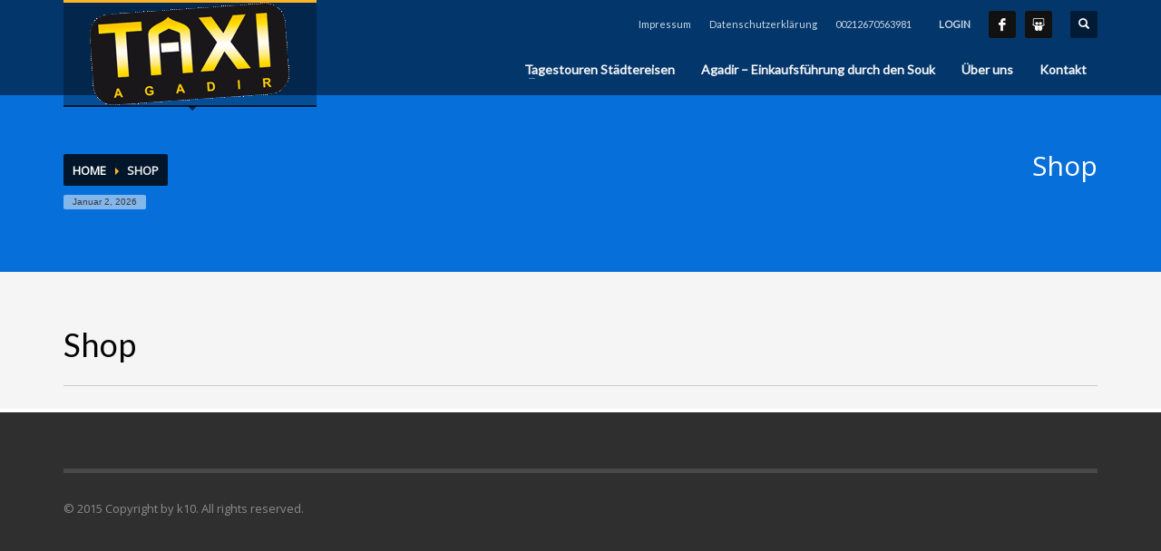

--- FILE ---
content_type: text/html; charset=UTF-8
request_url: https://taxi-agadir.ag/shop/
body_size: 9241
content:
<!DOCTYPE html>
<html lang="de" class="no-js" >
<head>
<meta charset="UTF-8"/>
<meta name="twitter:widgets:csp" content="on">
<link rel="profile" href="http://gmpg.org/xfn/11"/>
<link rel="pingback" href="https://taxi-agadir.ag/xmlrpc.php"/>
<meta name="viewport" content="width=device-width, initial-scale=1, maximum-scale=1" />
<meta name='robots' content='index, follow, max-image-preview:large, max-snippet:-1, max-video-preview:-1' />
	<style>img:is([sizes="auto" i], [sizes^="auto," i]) { contain-intrinsic-size: 3000px 1500px }</style>
	
	<!-- This site is optimized with the Yoast SEO plugin v24.7 - https://yoast.com/wordpress/plugins/seo/ -->
	<title>Shop - Taxi-Agadir - sicher fahren!</title>
	<link rel="canonical" href="https://taxi-agadir.ag/shop/" />
	<meta property="og:locale" content="de_DE" />
	<meta property="og:type" content="article" />
	<meta property="og:title" content="Shop - Taxi-Agadir - sicher fahren!" />
	<meta property="og:url" content="https://taxi-agadir.ag/shop/" />
	<meta property="og:site_name" content="Taxi-Agadir - sicher fahren!" />
	<meta name="twitter:card" content="summary_large_image" />
	<script type="application/ld+json" class="yoast-schema-graph">{"@context":"https://schema.org","@graph":[{"@type":"WebPage","@id":"https://taxi-agadir.ag/shop/","url":"https://taxi-agadir.ag/shop/","name":"Shop - Taxi-Agadir - sicher fahren!","isPartOf":{"@id":"https://taxi-agadir.ag/#website"},"datePublished":"2013-01-30T11:10:39+00:00","breadcrumb":{"@id":"https://taxi-agadir.ag/shop/#breadcrumb"},"inLanguage":"de","potentialAction":[{"@type":"ReadAction","target":["https://taxi-agadir.ag/shop/"]}]},{"@type":"BreadcrumbList","@id":"https://taxi-agadir.ag/shop/#breadcrumb","itemListElement":[{"@type":"ListItem","position":1,"name":"Startseite","item":"https://taxi-agadir.ag/"},{"@type":"ListItem","position":2,"name":"Shop"}]},{"@type":"WebSite","@id":"https://taxi-agadir.ag/#website","url":"https://taxi-agadir.ag/","name":"Taxi-Agadir - sicher fahren!","description":"Marokko individuell mit dem Taxi entdecken","potentialAction":[{"@type":"SearchAction","target":{"@type":"EntryPoint","urlTemplate":"https://taxi-agadir.ag/?s={search_term_string}"},"query-input":{"@type":"PropertyValueSpecification","valueRequired":true,"valueName":"search_term_string"}}],"inLanguage":"de"}]}</script>
	<!-- / Yoast SEO plugin. -->


<link rel='dns-prefetch' href='//fonts.googleapis.com' />
<link rel="alternate" type="application/rss+xml" title="Taxi-Agadir - sicher fahren! &raquo; Feed" href="https://taxi-agadir.ag/feed/" />
<link rel="alternate" type="application/rss+xml" title="Taxi-Agadir - sicher fahren! &raquo; Kommentar-Feed" href="https://taxi-agadir.ag/comments/feed/" />
<script type="text/javascript">
/* <![CDATA[ */
window._wpemojiSettings = {"baseUrl":"https:\/\/s.w.org\/images\/core\/emoji\/15.0.3\/72x72\/","ext":".png","svgUrl":"https:\/\/s.w.org\/images\/core\/emoji\/15.0.3\/svg\/","svgExt":".svg","source":{"concatemoji":"https:\/\/taxi-agadir.ag\/wp-includes\/js\/wp-emoji-release.min.js?ver=6.7.4"}};
/*! This file is auto-generated */
!function(i,n){var o,s,e;function c(e){try{var t={supportTests:e,timestamp:(new Date).valueOf()};sessionStorage.setItem(o,JSON.stringify(t))}catch(e){}}function p(e,t,n){e.clearRect(0,0,e.canvas.width,e.canvas.height),e.fillText(t,0,0);var t=new Uint32Array(e.getImageData(0,0,e.canvas.width,e.canvas.height).data),r=(e.clearRect(0,0,e.canvas.width,e.canvas.height),e.fillText(n,0,0),new Uint32Array(e.getImageData(0,0,e.canvas.width,e.canvas.height).data));return t.every(function(e,t){return e===r[t]})}function u(e,t,n){switch(t){case"flag":return n(e,"\ud83c\udff3\ufe0f\u200d\u26a7\ufe0f","\ud83c\udff3\ufe0f\u200b\u26a7\ufe0f")?!1:!n(e,"\ud83c\uddfa\ud83c\uddf3","\ud83c\uddfa\u200b\ud83c\uddf3")&&!n(e,"\ud83c\udff4\udb40\udc67\udb40\udc62\udb40\udc65\udb40\udc6e\udb40\udc67\udb40\udc7f","\ud83c\udff4\u200b\udb40\udc67\u200b\udb40\udc62\u200b\udb40\udc65\u200b\udb40\udc6e\u200b\udb40\udc67\u200b\udb40\udc7f");case"emoji":return!n(e,"\ud83d\udc26\u200d\u2b1b","\ud83d\udc26\u200b\u2b1b")}return!1}function f(e,t,n){var r="undefined"!=typeof WorkerGlobalScope&&self instanceof WorkerGlobalScope?new OffscreenCanvas(300,150):i.createElement("canvas"),a=r.getContext("2d",{willReadFrequently:!0}),o=(a.textBaseline="top",a.font="600 32px Arial",{});return e.forEach(function(e){o[e]=t(a,e,n)}),o}function t(e){var t=i.createElement("script");t.src=e,t.defer=!0,i.head.appendChild(t)}"undefined"!=typeof Promise&&(o="wpEmojiSettingsSupports",s=["flag","emoji"],n.supports={everything:!0,everythingExceptFlag:!0},e=new Promise(function(e){i.addEventListener("DOMContentLoaded",e,{once:!0})}),new Promise(function(t){var n=function(){try{var e=JSON.parse(sessionStorage.getItem(o));if("object"==typeof e&&"number"==typeof e.timestamp&&(new Date).valueOf()<e.timestamp+604800&&"object"==typeof e.supportTests)return e.supportTests}catch(e){}return null}();if(!n){if("undefined"!=typeof Worker&&"undefined"!=typeof OffscreenCanvas&&"undefined"!=typeof URL&&URL.createObjectURL&&"undefined"!=typeof Blob)try{var e="postMessage("+f.toString()+"("+[JSON.stringify(s),u.toString(),p.toString()].join(",")+"));",r=new Blob([e],{type:"text/javascript"}),a=new Worker(URL.createObjectURL(r),{name:"wpTestEmojiSupports"});return void(a.onmessage=function(e){c(n=e.data),a.terminate(),t(n)})}catch(e){}c(n=f(s,u,p))}t(n)}).then(function(e){for(var t in e)n.supports[t]=e[t],n.supports.everything=n.supports.everything&&n.supports[t],"flag"!==t&&(n.supports.everythingExceptFlag=n.supports.everythingExceptFlag&&n.supports[t]);n.supports.everythingExceptFlag=n.supports.everythingExceptFlag&&!n.supports.flag,n.DOMReady=!1,n.readyCallback=function(){n.DOMReady=!0}}).then(function(){return e}).then(function(){var e;n.supports.everything||(n.readyCallback(),(e=n.source||{}).concatemoji?t(e.concatemoji):e.wpemoji&&e.twemoji&&(t(e.twemoji),t(e.wpemoji)))}))}((window,document),window._wpemojiSettings);
/* ]]> */
</script>
<link rel='stylesheet' id='zn_all_g_fonts-css' href='//fonts.googleapis.com/css?family=Open+Sans%3A%7CLato%3A&#038;ver=6.7.4' type='text/css' media='all' />
<link rel='stylesheet' id='kallyas-styles-css' href='https://taxi-agadir.ag/wp-content/themes/kallyas/style.css?ver=4.0.10' type='text/css' media='all' />
<link rel='stylesheet' id='th-bootstrap-styles-css' href='https://taxi-agadir.ag/wp-content/themes/kallyas/css/bootstrap.min.css?ver=4.0.10' type='text/css' media='all' />
<link rel='stylesheet' id='th-theme-template-styles-css' href='https://taxi-agadir.ag/wp-content/themes/kallyas/css/template.css?ver=4.0.10' type='text/css' media='all' />
<link rel='stylesheet' id='zn_pb_css-css' href='https://taxi-agadir.ag/wp-content/uploads/zn_pb_css.css?ver=6.7.4' type='text/css' media='all' />
<style id='wp-emoji-styles-inline-css' type='text/css'>

	img.wp-smiley, img.emoji {
		display: inline !important;
		border: none !important;
		box-shadow: none !important;
		height: 1em !important;
		width: 1em !important;
		margin: 0 0.07em !important;
		vertical-align: -0.1em !important;
		background: none !important;
		padding: 0 !important;
	}
</style>
<link rel='stylesheet' id='wp-block-library-css' href='https://taxi-agadir.ag/wp-includes/css/dist/block-library/style.min.css?ver=6.7.4' type='text/css' media='all' />
<style id='classic-theme-styles-inline-css' type='text/css'>
/*! This file is auto-generated */
.wp-block-button__link{color:#fff;background-color:#32373c;border-radius:9999px;box-shadow:none;text-decoration:none;padding:calc(.667em + 2px) calc(1.333em + 2px);font-size:1.125em}.wp-block-file__button{background:#32373c;color:#fff;text-decoration:none}
</style>
<style id='global-styles-inline-css' type='text/css'>
:root{--wp--preset--aspect-ratio--square: 1;--wp--preset--aspect-ratio--4-3: 4/3;--wp--preset--aspect-ratio--3-4: 3/4;--wp--preset--aspect-ratio--3-2: 3/2;--wp--preset--aspect-ratio--2-3: 2/3;--wp--preset--aspect-ratio--16-9: 16/9;--wp--preset--aspect-ratio--9-16: 9/16;--wp--preset--color--black: #000000;--wp--preset--color--cyan-bluish-gray: #abb8c3;--wp--preset--color--white: #ffffff;--wp--preset--color--pale-pink: #f78da7;--wp--preset--color--vivid-red: #cf2e2e;--wp--preset--color--luminous-vivid-orange: #ff6900;--wp--preset--color--luminous-vivid-amber: #fcb900;--wp--preset--color--light-green-cyan: #7bdcb5;--wp--preset--color--vivid-green-cyan: #00d084;--wp--preset--color--pale-cyan-blue: #8ed1fc;--wp--preset--color--vivid-cyan-blue: #0693e3;--wp--preset--color--vivid-purple: #9b51e0;--wp--preset--gradient--vivid-cyan-blue-to-vivid-purple: linear-gradient(135deg,rgba(6,147,227,1) 0%,rgb(155,81,224) 100%);--wp--preset--gradient--light-green-cyan-to-vivid-green-cyan: linear-gradient(135deg,rgb(122,220,180) 0%,rgb(0,208,130) 100%);--wp--preset--gradient--luminous-vivid-amber-to-luminous-vivid-orange: linear-gradient(135deg,rgba(252,185,0,1) 0%,rgba(255,105,0,1) 100%);--wp--preset--gradient--luminous-vivid-orange-to-vivid-red: linear-gradient(135deg,rgba(255,105,0,1) 0%,rgb(207,46,46) 100%);--wp--preset--gradient--very-light-gray-to-cyan-bluish-gray: linear-gradient(135deg,rgb(238,238,238) 0%,rgb(169,184,195) 100%);--wp--preset--gradient--cool-to-warm-spectrum: linear-gradient(135deg,rgb(74,234,220) 0%,rgb(151,120,209) 20%,rgb(207,42,186) 40%,rgb(238,44,130) 60%,rgb(251,105,98) 80%,rgb(254,248,76) 100%);--wp--preset--gradient--blush-light-purple: linear-gradient(135deg,rgb(255,206,236) 0%,rgb(152,150,240) 100%);--wp--preset--gradient--blush-bordeaux: linear-gradient(135deg,rgb(254,205,165) 0%,rgb(254,45,45) 50%,rgb(107,0,62) 100%);--wp--preset--gradient--luminous-dusk: linear-gradient(135deg,rgb(255,203,112) 0%,rgb(199,81,192) 50%,rgb(65,88,208) 100%);--wp--preset--gradient--pale-ocean: linear-gradient(135deg,rgb(255,245,203) 0%,rgb(182,227,212) 50%,rgb(51,167,181) 100%);--wp--preset--gradient--electric-grass: linear-gradient(135deg,rgb(202,248,128) 0%,rgb(113,206,126) 100%);--wp--preset--gradient--midnight: linear-gradient(135deg,rgb(2,3,129) 0%,rgb(40,116,252) 100%);--wp--preset--font-size--small: 13px;--wp--preset--font-size--medium: 20px;--wp--preset--font-size--large: 36px;--wp--preset--font-size--x-large: 42px;--wp--preset--spacing--20: 0.44rem;--wp--preset--spacing--30: 0.67rem;--wp--preset--spacing--40: 1rem;--wp--preset--spacing--50: 1.5rem;--wp--preset--spacing--60: 2.25rem;--wp--preset--spacing--70: 3.38rem;--wp--preset--spacing--80: 5.06rem;--wp--preset--shadow--natural: 6px 6px 9px rgba(0, 0, 0, 0.2);--wp--preset--shadow--deep: 12px 12px 50px rgba(0, 0, 0, 0.4);--wp--preset--shadow--sharp: 6px 6px 0px rgba(0, 0, 0, 0.2);--wp--preset--shadow--outlined: 6px 6px 0px -3px rgba(255, 255, 255, 1), 6px 6px rgba(0, 0, 0, 1);--wp--preset--shadow--crisp: 6px 6px 0px rgba(0, 0, 0, 1);}:where(.is-layout-flex){gap: 0.5em;}:where(.is-layout-grid){gap: 0.5em;}body .is-layout-flex{display: flex;}.is-layout-flex{flex-wrap: wrap;align-items: center;}.is-layout-flex > :is(*, div){margin: 0;}body .is-layout-grid{display: grid;}.is-layout-grid > :is(*, div){margin: 0;}:where(.wp-block-columns.is-layout-flex){gap: 2em;}:where(.wp-block-columns.is-layout-grid){gap: 2em;}:where(.wp-block-post-template.is-layout-flex){gap: 1.25em;}:where(.wp-block-post-template.is-layout-grid){gap: 1.25em;}.has-black-color{color: var(--wp--preset--color--black) !important;}.has-cyan-bluish-gray-color{color: var(--wp--preset--color--cyan-bluish-gray) !important;}.has-white-color{color: var(--wp--preset--color--white) !important;}.has-pale-pink-color{color: var(--wp--preset--color--pale-pink) !important;}.has-vivid-red-color{color: var(--wp--preset--color--vivid-red) !important;}.has-luminous-vivid-orange-color{color: var(--wp--preset--color--luminous-vivid-orange) !important;}.has-luminous-vivid-amber-color{color: var(--wp--preset--color--luminous-vivid-amber) !important;}.has-light-green-cyan-color{color: var(--wp--preset--color--light-green-cyan) !important;}.has-vivid-green-cyan-color{color: var(--wp--preset--color--vivid-green-cyan) !important;}.has-pale-cyan-blue-color{color: var(--wp--preset--color--pale-cyan-blue) !important;}.has-vivid-cyan-blue-color{color: var(--wp--preset--color--vivid-cyan-blue) !important;}.has-vivid-purple-color{color: var(--wp--preset--color--vivid-purple) !important;}.has-black-background-color{background-color: var(--wp--preset--color--black) !important;}.has-cyan-bluish-gray-background-color{background-color: var(--wp--preset--color--cyan-bluish-gray) !important;}.has-white-background-color{background-color: var(--wp--preset--color--white) !important;}.has-pale-pink-background-color{background-color: var(--wp--preset--color--pale-pink) !important;}.has-vivid-red-background-color{background-color: var(--wp--preset--color--vivid-red) !important;}.has-luminous-vivid-orange-background-color{background-color: var(--wp--preset--color--luminous-vivid-orange) !important;}.has-luminous-vivid-amber-background-color{background-color: var(--wp--preset--color--luminous-vivid-amber) !important;}.has-light-green-cyan-background-color{background-color: var(--wp--preset--color--light-green-cyan) !important;}.has-vivid-green-cyan-background-color{background-color: var(--wp--preset--color--vivid-green-cyan) !important;}.has-pale-cyan-blue-background-color{background-color: var(--wp--preset--color--pale-cyan-blue) !important;}.has-vivid-cyan-blue-background-color{background-color: var(--wp--preset--color--vivid-cyan-blue) !important;}.has-vivid-purple-background-color{background-color: var(--wp--preset--color--vivid-purple) !important;}.has-black-border-color{border-color: var(--wp--preset--color--black) !important;}.has-cyan-bluish-gray-border-color{border-color: var(--wp--preset--color--cyan-bluish-gray) !important;}.has-white-border-color{border-color: var(--wp--preset--color--white) !important;}.has-pale-pink-border-color{border-color: var(--wp--preset--color--pale-pink) !important;}.has-vivid-red-border-color{border-color: var(--wp--preset--color--vivid-red) !important;}.has-luminous-vivid-orange-border-color{border-color: var(--wp--preset--color--luminous-vivid-orange) !important;}.has-luminous-vivid-amber-border-color{border-color: var(--wp--preset--color--luminous-vivid-amber) !important;}.has-light-green-cyan-border-color{border-color: var(--wp--preset--color--light-green-cyan) !important;}.has-vivid-green-cyan-border-color{border-color: var(--wp--preset--color--vivid-green-cyan) !important;}.has-pale-cyan-blue-border-color{border-color: var(--wp--preset--color--pale-cyan-blue) !important;}.has-vivid-cyan-blue-border-color{border-color: var(--wp--preset--color--vivid-cyan-blue) !important;}.has-vivid-purple-border-color{border-color: var(--wp--preset--color--vivid-purple) !important;}.has-vivid-cyan-blue-to-vivid-purple-gradient-background{background: var(--wp--preset--gradient--vivid-cyan-blue-to-vivid-purple) !important;}.has-light-green-cyan-to-vivid-green-cyan-gradient-background{background: var(--wp--preset--gradient--light-green-cyan-to-vivid-green-cyan) !important;}.has-luminous-vivid-amber-to-luminous-vivid-orange-gradient-background{background: var(--wp--preset--gradient--luminous-vivid-amber-to-luminous-vivid-orange) !important;}.has-luminous-vivid-orange-to-vivid-red-gradient-background{background: var(--wp--preset--gradient--luminous-vivid-orange-to-vivid-red) !important;}.has-very-light-gray-to-cyan-bluish-gray-gradient-background{background: var(--wp--preset--gradient--very-light-gray-to-cyan-bluish-gray) !important;}.has-cool-to-warm-spectrum-gradient-background{background: var(--wp--preset--gradient--cool-to-warm-spectrum) !important;}.has-blush-light-purple-gradient-background{background: var(--wp--preset--gradient--blush-light-purple) !important;}.has-blush-bordeaux-gradient-background{background: var(--wp--preset--gradient--blush-bordeaux) !important;}.has-luminous-dusk-gradient-background{background: var(--wp--preset--gradient--luminous-dusk) !important;}.has-pale-ocean-gradient-background{background: var(--wp--preset--gradient--pale-ocean) !important;}.has-electric-grass-gradient-background{background: var(--wp--preset--gradient--electric-grass) !important;}.has-midnight-gradient-background{background: var(--wp--preset--gradient--midnight) !important;}.has-small-font-size{font-size: var(--wp--preset--font-size--small) !important;}.has-medium-font-size{font-size: var(--wp--preset--font-size--medium) !important;}.has-large-font-size{font-size: var(--wp--preset--font-size--large) !important;}.has-x-large-font-size{font-size: var(--wp--preset--font-size--x-large) !important;}
:where(.wp-block-post-template.is-layout-flex){gap: 1.25em;}:where(.wp-block-post-template.is-layout-grid){gap: 1.25em;}
:where(.wp-block-columns.is-layout-flex){gap: 2em;}:where(.wp-block-columns.is-layout-grid){gap: 2em;}
:root :where(.wp-block-pullquote){font-size: 1.5em;line-height: 1.6;}
</style>
<link rel='stylesheet' id='th-theme-print-stylesheet-css' href='https://taxi-agadir.ag/wp-content/themes/kallyas/css/print.css?ver=4.0.10' type='text/css' media='print' />
<link rel='stylesheet' id='th-theme-options-styles-css' href='https://taxi-agadir.ag/wp-content/uploads/zn_dynamic.css?ver=4.0.10' type='text/css' media='all' />
<script type="text/javascript" src="https://taxi-agadir.ag/wp-includes/js/jquery/jquery.min.js?ver=3.7.1" id="jquery-core-js"></script>
<script type="text/javascript" src="https://taxi-agadir.ag/wp-includes/js/jquery/jquery-migrate.min.js?ver=3.4.1" id="jquery-migrate-js"></script>
<script type="text/javascript" src="https://taxi-agadir.ag/wp-content/themes/kallyas/js/bootstrap.min.js?ver=4.0.10" id="th-bootstrap-plugin-js"></script>
<script type="text/javascript" src="https://taxi-agadir.ag/wp-content/themes/kallyas/js/modernizr.js?ver=4.0.10" id="modernizr-js"></script>
<link rel="https://api.w.org/" href="https://taxi-agadir.ag/wp-json/" /><link rel="alternate" title="JSON" type="application/json" href="https://taxi-agadir.ag/wp-json/wp/v2/pages/4" /><link rel="EditURI" type="application/rsd+xml" title="RSD" href="https://taxi-agadir.ag/xmlrpc.php?rsd" />
<meta name="generator" content="WordPress 6.7.4" />
<link rel='shortlink' href='https://taxi-agadir.ag/?p=4' />
<link rel="alternate" title="oEmbed (JSON)" type="application/json+oembed" href="https://taxi-agadir.ag/wp-json/oembed/1.0/embed?url=https%3A%2F%2Ftaxi-agadir.ag%2Fshop%2F" />
<link rel="alternate" title="oEmbed (XML)" type="text/xml+oembed" href="https://taxi-agadir.ag/wp-json/oembed/1.0/embed?url=https%3A%2F%2Ftaxi-agadir.ag%2Fshop%2F&#038;format=xml" />
<link rel="shortcut icon" href="https://taxi-agadir.ag/wp-content/themes/kallyas/favicon.ico"/>
        <!--[if lte IE 8]>
        <script type="text/javascript">
            var $buoop = {
                vs: { i: 10, f: 25, o: 12.1, s: 7, n: 9 }
            };

            $buoop.ol = window.onload;

            window.onload = function(){
                try {
                    if ($buoop.ol) {
                        $buoop.ol()
                    }
                }
                catch (e) {}

                var e = document.createElement("script");
                e.setAttribute("type", "text/javascript");
                e.setAttribute("src", "https://browser-update.org/update.js");
                document.body.appendChild(e);
            };
        </script>
        <![endif]-->

        <!-- for IE6-8 support of HTML5 elements -->
        <!--[if lt IE 9]>
        <script src="//html5shim.googlecode.com/svn/trunk/html5.js"></script>
        <![endif]-->
    <style type="text/css">.recentcomments a{display:inline !important;padding:0 !important;margin:0 !important;}</style><!-- Generated inline styles --><style type='text/css' id='zn-inline-styles'>.zn_section.eluide71fe459{padding-top:60px;padding-bottom:0px;}</style>			<style type="text/css" id="wpk_local_adminbar_notice_styles">
				#wpadminbar .ab-top-menu .wpk-kallyas-options-menu-item:hover div,
				#wpadminbar .ab-top-menu .wpk-kallyas-options-menu-item:active div,
				#wpadminbar .ab-top-menu .wpk-kallyas-options-menu-item:focus div,
				#wpadminbar .ab-top-menu .wpk-kallyas-options-menu-item div {
					color: #eee;
					cursor: default;
					background: #222;
					position: relative;
				}
				#wpadminbar .ab-top-menu .wpk-kallyas-options-menu-item:hover div {
					color: #45bbe6 !important;
				}
				#wpadminbar .ab-top-menu .wpk-kallyas-options-menu-item > .ab-item:before {
					content: '\f111';
					top: 2px;
				}
			</style>
		</head>
<body  class="page-template-default page page-id-4 res1170 kl-follow-menu kl-skin--light">


<div class="login_register_stuff">        <!-- Login/Register Modal forms - hidden by default to be opened through modal -->
            <div id="login_panel" class="loginbox-popup auth-popup mfp-hide">
                <div class="inner-container login-panel auth-popup-panel">
                    <h3 class="m_title m_title_ext text-custom auth-popup-title">SIGN IN YOUR ACCOUNT TO HAVE ACCESS TO DIFFERENT FEATURES</h3>
                    <form id="login_form" name="login_form" method="post" class="zn_form_login"action="https://taxi-agadir.ag/wp-login.php">

                        <div class="zn_form_login-result"></div>

                        <div class="form-group kl-fancy-form">
                            <input type="text" id="kl-username" name="log" class="form-control inputbox kl-fancy-form-input kl-fw-input"
                                   placeholder="eg: james_smith"/>
                            <label class="kl-font-alt kl-fancy-form-label">USERNAME</label>
                        </div>

                        <div class="form-group kl-fancy-form">
                            <input type="password" id="kl-password" name="pwd" class="form-control inputbox kl-fancy-form-input kl-fw-input"
                                   placeholder="type password"/>
                            <label class="kl-font-alt kl-fancy-form-label">PASSWORD</label>
                        </div>

                        
                        <label class="zn_remember auth-popup-remember" for="kl-rememberme">
                            <input type="checkbox" name="rememberme" id="kl-rememberme" value="forever" class="auth-popup-remember-chb"/>
                            Erinnere Mich                        </label>

                        <input type="submit" id="login" name="submit_button" class="btn zn_sub_button btn-fullcolor btn-md"
                               value="EINLOGGEN"/>

                        <input type="hidden" value="login" class="" name="zn_form_action"/>
                        <input type="hidden" value="zn_do_login" class="" name="action"/>
                        <input type="hidden" value="https://taxi-agadir.ag/shop" class="zn_login_redirect" name="submit"/>

                        <div class="links auth-popup-links">
                                                        <a href="#forgot_panel" class="kl-login-box auth-popup-link">PASSWORT VERGESSEN!</a>
                        </div>
                    </form>
                </div>
            </div>
        <!-- end login panel -->
                <div id="forgot_panel" class="loginbox-popup auth-popup forgot-popup mfp-hide">
            <div class="inner-container forgot-panel auth-popup-panel">
                <h3 class="m_title m_title_ext text-custom auth-popup-title">LOGIN-DATEN VERGESSEN?</h3>
                <form id="forgot_form" name="login_form" method="post" class="zn_form_lost_pass" action="https://taxi-agadir.ag/wp-login.php?action=lostpassword">
                    <div class="zn_form_login-result"></div>
                    <div class="form-group kl-fancy-form">
                        <input type="text" id="forgot-email" name="user_login" class="form-control inputbox kl-fancy-form-input kl-fw-input" placeholder="..."/>
                        <label class="kl-font-alt kl-fancy-form-label">USERNAME OR EMAIL</label>
                    </div>
                    <input type="hidden" name="wc_reset_password" value="true">
                    <input type="hidden" id="_wpnonce" name="_wpnonce" value="6c55dcffdf" /><input type="hidden" name="_wp_http_referer" value="/shop/" />                    <div class="form-group">
                        <input type="submit" id="recover" name="submit" class="btn btn-block zn_sub_button btn-fullcolor btn-md" value="LOGIN-DATEN ZUSENDEN!"/>
                    </div>
                    <div class="links auth-popup-links">
                        <a href="#login_panel" class="kl-login-box auth-popup-link">AAH, WARTET, ICH ERINNERE MICH WIEDER!</a>
                    </div>
                </form>
            </div>
        </div><!-- end forgot pwd. panel -->
        </div><!-- end login register stuff -->            <div id="fb-root"></div>
            <script>(function(d, s, id) {
              var js, fjs = d.getElementsByTagName(s)[0];
              if (d.getElementById(id)) return;
              js = d.createElement(s); js.id = id;
              js.src = "//connect.facebook.net/en_US/sdk.js#xfbml=1&version=v2.5";
              fjs.parentNode.insertBefore(js, fjs);
            }(document, 'script', 'facebook-jssdk'));</script>
        

<div id="page_wrapper">

<header id="header" class="site-header style2 siteheader-classic siteheader-classic-split  header--follow  sticky-resize headerstyle--default sh--light site-header--absolute nav-th--light"  >
	<div class="site-header-wrapper sticky-top-area">

    <div class="kl-top-header site-header-main-wrapper clearfix">

        <div class="container siteheader-container header--oldstyles">

            <div class="fxb-row fxb-row-col-sm">

                                <div class='fxb-col fxb fxb-center-x fxb-center-y fxb-basis-auto fxb-grow-0'>
                    
        <!-- logo container-->
                <div class="logo-container  logosize--yes">
            <!-- Logo -->
            <h3 class='site-logo logo ' id='logo'><a href='https://taxi-agadir.ag/' class='site-logo-anch'><img class="logo-img site-logo-img" src="https://taxi-agadir.ag/wp-content/uploads/2015/05/logo2.gif"  alt="Taxi-Agadir - sicher fahren!" title="Marokko individuell mit dem Taxi entdecken" /></a></h3>            <!-- InfoCard -->
                    </div>

                        </div>
                
                <div class='fxb-col fxb-basis-auto'>

                    <div class="separator site-header-separator visible-xs"></div>
                                        <div class="fxb-row site-header-top">

                                                <div class='fxb-col fxb fxb-start-x fxb-center-y fxb-basis-auto site-header-col-left site-header-top-left'>
                                                                                </div>
                        
                        
                                                <div class='fxb-col fxb fxb-end-x fxb-center-y fxb-basis-auto site-header-col-right site-header-top-right'>
                                                        <div class="sh-component zn_header_top_nav-wrapper "><span class="headernav-trigger js-toggle-class" data-target=".zn_header_top_nav-wrapper" data-target-class="is-opened"></span><ul id="menu-top_de" class="zn_header_top_nav topnav topnav-no-sc clearfix"><li id="menu-item-1574" class="menu-item menu-item-type-post_type menu-item-object-page menu-item-1574"><a href="https://taxi-agadir.ag/impressum/">Impressum</a></li>
<li id="menu-item-1575" class="menu-item menu-item-type-post_type menu-item-object-page menu-item-1575"><a href="https://taxi-agadir.ag/datenschutz/">Datenschutzerklärung</a></li>
<li id="menu-item-1684" class="menu-item menu-item-type-post_type menu-item-object-page menu-item-1684"><a href="https://taxi-agadir.ag/sample-page/" title="Tel.:">00212670563981</a></li>
</ul></div><ul class="sh-component topnav navRight topnav--log topnav-no-sc topnav-no-hdnav"><li class="topnav-li"><a href="#login_panel" class="kl-login-box topnav-item"><i class="glyphicon glyphicon-log-in visible-xs xs-icon"></i><span class="hidden-xs">LOGIN</span></a></li></ul><ul class="sh-component social-icons sc--normal topnav navRight topnav-no-hdnav"><li class="topnav-li social-icons-li"><a href="https://www.facebook.com/sud.tours.7?fref=ts" data-zniconfam="kl-social-icons" data-zn_icon="" target="_blank" class="topnav-item social-icons-item scheader-icon-" title=""></a></li><li class="topnav-li social-icons-li"><a href="#" data-zniconfam="kl-social-icons" data-zn_icon="" target="_blank" class="topnav-item social-icons-item scheader-icon-" title="WhatsApp"></a></li></ul>
        <div id="search" class="sh-component header-search headsearch--def">

            <a href="#" class="searchBtn header-search-button">
                <span class="glyphicon glyphicon-search kl-icon-white"></span>
            </a>

            <div class="search-container header-search-container">

                <form class="header-searchform" action="https://taxi-agadir.ag" method="get">
                    <input name="s" maxlength="20" class="inputbox header-searchform-text" type="text" size="20"
                                                   value="SUCHEN ..."
                           onblur="if (this.value=='') this.value='SUCHEN ...';"
                           onfocus="if (this.value=='SUCHEN ...') this.value='';"
                                            />
                    <button type="submit" class="searchsubmit header-searchform-submit glyphicon glyphicon-search kl-icon-white"></button>

                    
                    
                </form>

            </div>
        </div>

                                </div>
                        
                    </div><!-- /.site-header-top -->
                    
                    <div class="separator site-header-separator visible-xs"></div>
                    
                    <div class="fxb-row site-header-main  header-no-bottom">

                        
                        
                                                <div class='fxb-col fxb fxb-end-x fxb-center-y fxb-basis-auto site-header-col-right site-header-main-right'>
                            <div class="fxb-row fxb-row-col">

                                                                <div class='fxb-col fxb fxb-end-x fxb-center-y fxb-basis-auto site-header-main-right-top'>
                                                                        
        <div class="sh-component zn-res-menuwrapper">
            <a href="#" class="zn-res-trigger zn-header-icon"></a>
        </div><!-- end responsive menu -->

        <div id="main-menu" class="sh-component main-nav nav-mm--light zn_mega_wrapper "><ul id="menu-menue_de" class="main-menu main-menu-nav zn_mega_menu "><li id="menu-item-1554" class="main-menu-item menu-item menu-item-type-post_type menu-item-object-page menu-item-has-children menu-item-1554  main-menu-item-top  menu-item-even menu-item-depth-0"><a href="https://taxi-agadir.ag/tagestouren-staedtereisen/" class=" main-menu-link main-menu-link-top">Tagestouren Städtereisen</a>
<ul class="sub-menu clearfix">
	<li id="menu-item-1555" class="main-menu-item menu-item menu-item-type-post_type menu-item-object-page menu-item-1555  main-menu-item-sub  menu-item-odd menu-item-depth-1"><a href="https://taxi-agadir.ag/tagestouren-staedtereisen/stadtrundfahrt-agadir/" class=" main-menu-link main-menu-link-sub">Agadir</a></li>
	<li id="menu-item-1652" class="main-menu-item menu-item menu-item-type-post_type menu-item-object-page menu-item-1652  main-menu-item-sub  menu-item-odd menu-item-depth-1"><a href="https://taxi-agadir.ag/fahrt-nach-marrakesch/" class=" main-menu-link main-menu-link-sub">Fahrt nach Marrakesch</a></li>
	<li id="menu-item-1556" class="main-menu-item menu-item menu-item-type-post_type menu-item-object-page menu-item-1556  main-menu-item-sub  menu-item-odd menu-item-depth-1"><a href="https://taxi-agadir.ag/tagestouren-staedtereisen/fahrt-nach-essaouira/" class=" main-menu-link main-menu-link-sub">Fahrt nach Essaouira</a></li>
	<li id="menu-item-1557" class="main-menu-item menu-item menu-item-type-post_type menu-item-object-page menu-item-1557  main-menu-item-sub  menu-item-odd menu-item-depth-1"><a href="https://taxi-agadir.ag/tagestouren-staedtereisen/fahrt-nach-immouzer/" class=" main-menu-link main-menu-link-sub">Fahrt nach Immouzer</a></li>
	<li id="menu-item-1558" class="main-menu-item menu-item menu-item-type-post_type menu-item-object-page menu-item-1558  main-menu-item-sub  menu-item-odd menu-item-depth-1"><a href="https://taxi-agadir.ag/tagestouren-staedtereisen/fahrt-nach-taroudannt/" class=" main-menu-link main-menu-link-sub">Fahrt nach Taroudannt</a></li>
</ul>
</li>
<li id="menu-item-1553" class="main-menu-item menu-item menu-item-type-post_type menu-item-object-page menu-item-1553  main-menu-item-top  menu-item-even menu-item-depth-0"><a href="https://taxi-agadir.ag/agadir-einkaufsfuehrung-durch-dem-souk/" class=" main-menu-link main-menu-link-top">Agadir – Einkaufsführung durch den Souk</a></li>
<li id="menu-item-1569" class="main-menu-item menu-item menu-item-type-post_type menu-item-object-page menu-item-1569  main-menu-item-top  menu-item-even menu-item-depth-0"><a href="https://taxi-agadir.ag/fahr-taxi/" class=" main-menu-link main-menu-link-top">Über uns</a></li>
<li id="menu-item-1560" class="main-menu-item menu-item menu-item-type-post_type menu-item-object-page menu-item-1560  main-menu-item-top  menu-item-even menu-item-depth-0"><a href="https://taxi-agadir.ag/kontakt/" class=" main-menu-link main-menu-link-top">Kontakt</a></li>
</ul></div>        <!-- end main_menu -->
                                        </div>
                                
                                
                            </div>
                        </div>
                        
                    </div><!-- /.site-header-main -->

                                    </div>
            </div>
                    </div><!-- /.siteheader-container -->
    </div><!-- /.site-header-main-wrapper -->

    
</div><!-- /.site-header-wrapper -->

</header>

<div class="zn_pb_wrapper clearfix zn_sortable_content" data-droplevel="0">            <div id="page_header" class="page-subheader page-subheader--custom site-subheader-cst uh_ray_of_flight_countdown_event eluid9488ea05  psubhead-stheader--absolute">

                <div class="bgback"></div>

                
                <div class="th-sparkles"></div>

                <!-- DEFAULT HEADER STYLE -->
                <div class="ph-content-wrap">
                    <div class="ph-content-v-center">
                        <div>
                            <div class="container">
                                <div class="row">
                                                                        <div class="col-sm-6">
                                        <ul vocab="http://schema.org/" typeof="BreadcrumbList" class="breadcrumbs fixclear"><li property="itemListElement" typeof="ListItem"><a property="item" typeof="WebPage" href="https://taxi-agadir.ag">Home</a></li><li>Shop</li></ul><span id="current-date" class="subheader-currentdate hidden-xs">Januar 2, 2026</span>                                        <div class="clearfix"></div>
                                    </div>
                                                                        <div class="col-sm-6">
                                        <div class="subheader-titles">

                                                                                            <h2 class="subheader-maintitle">
                                                    Shop                                                </h2>
                                            
                                            
                                        </div>
                                    </div>
                                </div>
                                <!-- end row -->
                            </div>
                        </div>
                    </div>
                </div>
                <div class="zn_header_bottom_style"></div>            </div>
            		<section class="zn_section eluide71fe459     section--no " id="eluide71fe459" >

            
			<div class="zn_section_size container">
				<div class="row zn_columns_container zn_content " data-droplevel="1">

					
		<div class="eluid5a37b772  col-sm-12 col-sm-12    zn_sortable_content zn_content " data-droplevel="2">
			<div class="zn_page_content_elemenent eluide7383855 "><div class="zn_content kl-blog-page-content"><h1 class="page-title kl-blog-page-title">Shop</h1>        <div class="itemBody kl-blog-page-body">
            <!-- Blog Image -->
                        <!-- Blog Content -->
            
        </div>
</div></div>		</div>
	
				</div>
			</div>

            		</section>
	</div>	<footer id="footer" class="site-footer" >
		<div class="container">
			<div class="row"><div class="col-sm-4"></div><div class="col-sm-4"></div><div class="col-sm-4"></div></div><!-- end row --><div class="row"><div class="col-sm-6"></div><div class="col-sm-6"></div></div><!-- end row -->
			<div class="row">
				<div class="col-sm-12">
					<div class="bottom site-footer-bottom clearfix">

						
						
						
							<div class="copyright footer-copyright">
								<p class="footer-copyright-text">© 2015 Copyright by k10. All rights reserved.</p>							</div><!-- end copyright -->
											</div>
					<!-- end bottom -->
				</div>
			</div>
			<!-- end row -->
		</div>
	</footer>
</div><!-- end page_wrapper -->

<a href="#" id="totop" class="u-trans-all-2s js-scroll-event" data-forch="300" data-visibleclass="on--totop" data-hiddenclass="off--totop" >OBEN</a>
<script type="text/javascript" src="https://taxi-agadir.ag/wp-content/themes/kallyas/js/plugins.js?ver=4.0.10" id="jquery-plugins-js"></script>
<script type="text/javascript" id="zn-script-js-extra">
/* <![CDATA[ */
var zn_do_login = {"ajaxurl":"\/wp-admin\/admin-ajax.php","add_to_cart_text":"Auftrag aufgenommen!"};
var ZnThemeAjax = {"ajaxurl":"\/wp-admin\/admin-ajax.php","zn_back_text":"Back","res_menu_trigger":"992"};
/* ]]> */
</script>
<script type="text/javascript" src="https://taxi-agadir.ag/wp-content/themes/kallyas/js/znscript.js?ver=4.0.10" id="zn-script-js"></script>
<script type="text/javascript" src="https://taxi-agadir.ag/wp-content/themes/kallyas/addons/caroufredsel/jquery.carouFredSel-packed.js?ver=4.0.10" id="caroufredsel-js"></script>
</body>
</html>


--- FILE ---
content_type: text/css
request_url: https://taxi-agadir.ag/wp-content/uploads/zn_dynamic.css?ver=4.0.10
body_size: 4103
content:
h1,.page-title{line-height:40px;font-size:36px;font-family:Open Sans;}h2,.page-subtitle,.subtitle {line-height:40px;font-size:30px;font-family:Open Sans;}h3 {line-height:40px;font-size:24px;font-family:Open Sans;}h4 {line-height:20px;font-size:14px;font-family:Open Sans;}h5 {line-height:20px;font-size:12px;font-family:Open Sans;}h6 {line-height:20px;font-size:12px;font-family:Open Sans;}body{color:;line-height:19px;font-size:13px;font-family:Open Sans;}.site-footer {color:;line-height:19px;font-size:13px;font-family:Open Sans;}body {}a {}a:focus,a:hover {color:#fcb528;}.element-scheme--light {color:#535353;}.element-scheme--light a {color:#000;}.element-scheme--light a:hover,.element-scheme--light .element-scheme__linkhv:hover {color:#fcb528;}.element-scheme--light .element-scheme__hdg1 { color:#323232 }.element-scheme--light .element-scheme__hdg2 { color:#4b4b4b }.element-scheme--light .element-scheme__faded { color:rgba(83,83,83,0.7) }.element-scheme--dark {color:#dcdcdc;}.element-scheme--dark a {color:#ffffff;}.element-scheme--dark a:hover,.element-scheme--dark .element-scheme__linkhv:hover {color:#fcb528;}.element-scheme--dark .element-scheme__hdg1 { color:#ffffff }.element-scheme--dark .element-scheme__hdg2 { color:#f2f2f2 }.element-scheme--dark .element-scheme__faded { color:rgba(220,220,220,0.7) }body #page_wrapper ,body.boxed #page_wrapper {background-repeat:repeat;background-position:left top;background-attachment:scroll;}.ios-fixed-position-scr ~ .zn_section { background-color:}.kl-bottommask .bmask-bgfill { fill:; }@media (max-width:992px) {#main-menu { display:none !important;}}@media (min-width:993px) {.zn-res-menuwrapper { display:none;}}.site-logo-img {max-width:none;width:auto;height:auto;}.uh_zn_def_header_style ,.zn_def_header_style ,.page-subheader.zn_def_header_style ,.kl-slideshow.zn_def_header_style ,.page-subheader.uh_zn_def_header_style ,.kl-slideshow.uh_zn_def_header_style {background-color:#AAAAAA;}.page-subheader.zn_def_header_style .bgback ,.kl-slideshow.zn_def_header_style .bgback ,.page-subheader.uh_zn_def_header_style .bgback ,.kl-slideshow.uh_zn_def_header_style .bgback{background-image:url("https://taxi-agadir.ag/wp-content/uploads/2015/05/Agadir_Blick-von-der-Festung.jpg");}.page-subheader.zn_def_header_style,.page-subheader.uh_zn_def_header_style {min-height:300px;height:300px;}.page-subheader.zn_def_header_style .ph-content-wrap,.page-subheader.uh_zn_def_header_style .ph-content-wrap { padding-top:170px; }.page-subheader.zn_def_header_style ,.kl-slideshow.zn_def_header_style,.page-subheader.uh_zn_def_header_style ,.kl-slideshow.uh_zn_def_header_style {background-image:-webkit-gradient(linear, left top, left bottom, color-stop(0%,transparent), color-stop(100%,rgba(0,0,0,0.5)));background-image:-webkit-linear-gradient(top, transparent 0%,rgba(0,0,0,0.5) 100%);background-image:linear-gradient(to bottom, transparent 0%,rgba(0,0,0,0.5) 100%);}.page-subheader.uh_taroudannt .bgback , .kl-slideshow.uh_taroudannt .bgback {background-image:url("https://taxi-agadir.ag/wp-content/uploads/2015/05/Taroudannt-kleine-Schwester-kl.jpg");}.uh_taroudannt .th-sparkles , .kl-slideshow.uh_taroudannt .th-sparkles{display:none}.page-subheader.uh_taroudannt , .kl-slideshow.uh_taroudannt {background-color:#AAAAAA;background-image:-webkit-gradient(linear, left top, left bottom, color-stop(0%,transparent), color-stop(100%,rgba(0,0,0,0.5)));background-image:-webkit-linear-gradient(top, transparent 0%,rgba(0,0,0,0.5) 100%);background-image:linear-gradient(to bottom, transparent 0%,rgba(0,0,0,0.5) 100%);}.page-subheader.uh_taroudannt.page-subheader--inherit-hp{}.page-subheader.uh_taroudannt.page-subheader--inherit-hp .ph-content-wrap {}@media screen and (min-width:992px) and (max-width:1199px) {.page-subheader.uh_taroudannt.page-subheader--inherit-hp{}.page-subheader.uh_taroudannt.page-subheader--inherit-hp .ph-content-wrap {}}@media screen and (min-width:768px) and (max-width:991px) {.page-subheader.uh_taroudannt.page-subheader--inherit-hp{}.page-subheader.uh_taroudannt.page-subheader--inherit-hp .ph-content-wrap {}}@media screen and (max-width:767px) {.page-subheader.uh_taroudannt.page-subheader--inherit-hp{}.page-subheader.uh_taroudannt.page-subheader--inherit-hp .ph-content-wrap {}}.page-subheader.uh_berge .bgback , .kl-slideshow.uh_berge .bgback {background-image:url("https://taxi-agadir.ag/wp-content/uploads/2015/05/Gebirge13519515135_1772429cdc_kl.jpg");}.uh_berge .th-sparkles , .kl-slideshow.uh_berge .th-sparkles{display:none}.page-subheader.uh_berge , .kl-slideshow.uh_berge {background-color:#AAAAAA;background-image:-webkit-gradient(linear, left top, left bottom, color-stop(0%,transparent), color-stop(100%,rgba(0,0,0,0.5)));background-image:-webkit-linear-gradient(top, transparent 0%,rgba(0,0,0,0.5) 100%);background-image:linear-gradient(to bottom, transparent 0%,rgba(0,0,0,0.5) 100%);}.page-subheader.uh_berge.page-subheader--inherit-hp{}.page-subheader.uh_berge.page-subheader--inherit-hp .ph-content-wrap {}@media screen and (min-width:992px) and (max-width:1199px) {.page-subheader.uh_berge.page-subheader--inherit-hp{}.page-subheader.uh_berge.page-subheader--inherit-hp .ph-content-wrap {}}@media screen and (min-width:768px) and (max-width:991px) {.page-subheader.uh_berge.page-subheader--inherit-hp{}.page-subheader.uh_berge.page-subheader--inherit-hp .ph-content-wrap {}}@media screen and (max-width:767px) {.page-subheader.uh_berge.page-subheader--inherit-hp{}.page-subheader.uh_berge.page-subheader--inherit-hp .ph-content-wrap {}}.page-subheader.uh_marrakesch .bgback , .kl-slideshow.uh_marrakesch .bgback {background-image:url("https://taxi-agadir.ag/wp-content/uploads/2015/05/Marktstand-Marrakesch.jpg");}.uh_marrakesch .th-sparkles , .kl-slideshow.uh_marrakesch .th-sparkles{display:none}.page-subheader.uh_marrakesch , .kl-slideshow.uh_marrakesch {background-color:#AAAAAA;background-image:-webkit-gradient(linear, left top, left bottom, color-stop(0%,transparent), color-stop(100%,rgba(0,0,0,0.5)));background-image:-webkit-linear-gradient(top, transparent 0%,rgba(0,0,0,0.5) 100%);background-image:linear-gradient(to bottom, transparent 0%,rgba(0,0,0,0.5) 100%);}.page-subheader.uh_marrakesch.page-subheader--inherit-hp{}.page-subheader.uh_marrakesch.page-subheader--inherit-hp .ph-content-wrap {}@media screen and (min-width:992px) and (max-width:1199px) {.page-subheader.uh_marrakesch.page-subheader--inherit-hp{}.page-subheader.uh_marrakesch.page-subheader--inherit-hp .ph-content-wrap {}}@media screen and (min-width:768px) and (max-width:991px) {.page-subheader.uh_marrakesch.page-subheader--inherit-hp{}.page-subheader.uh_marrakesch.page-subheader--inherit-hp .ph-content-wrap {}}@media screen and (max-width:767px) {.page-subheader.uh_marrakesch.page-subheader--inherit-hp{}.page-subheader.uh_marrakesch.page-subheader--inherit-hp .ph-content-wrap {}}.page-subheader.uh_marrakesch2 .bgback , .kl-slideshow.uh_marrakesch2 .bgback {background-image:url("https://taxi-agadir.ag/wp-content/uploads/2015/05/Sonnenuntergang-Marrakesch.jpg");}.uh_marrakesch2 .th-sparkles , .kl-slideshow.uh_marrakesch2 .th-sparkles{display:none}.page-subheader.uh_marrakesch2 , .kl-slideshow.uh_marrakesch2 {background-color:#AAAAAA;background-image:-webkit-gradient(linear, left top, left bottom, color-stop(0%,transparent), color-stop(100%,rgba(0,0,0,0.5)));background-image:-webkit-linear-gradient(top, transparent 0%,rgba(0,0,0,0.5) 100%);background-image:linear-gradient(to bottom, transparent 0%,rgba(0,0,0,0.5) 100%);}.page-subheader.uh_marrakesch2.page-subheader--inherit-hp{}.page-subheader.uh_marrakesch2.page-subheader--inherit-hp .ph-content-wrap {}@media screen and (min-width:992px) and (max-width:1199px) {.page-subheader.uh_marrakesch2.page-subheader--inherit-hp{}.page-subheader.uh_marrakesch2.page-subheader--inherit-hp .ph-content-wrap {}}@media screen and (min-width:768px) and (max-width:991px) {.page-subheader.uh_marrakesch2.page-subheader--inherit-hp{}.page-subheader.uh_marrakesch2.page-subheader--inherit-hp .ph-content-wrap {}}@media screen and (max-width:767px) {.page-subheader.uh_marrakesch2.page-subheader--inherit-hp{}.page-subheader.uh_marrakesch2.page-subheader--inherit-hp .ph-content-wrap {}}.page-subheader.uh_marrakesch3 .bgback , .kl-slideshow.uh_marrakesch3 .bgback {background-image:url("https://taxi-agadir.ag/wp-content/uploads/2015/05/Sonnenuntergang-Marrakesch_.jpg");}.uh_marrakesch3 .th-sparkles , .kl-slideshow.uh_marrakesch3 .th-sparkles{display:none}.page-subheader.uh_marrakesch3 , .kl-slideshow.uh_marrakesch3 {background-color:#AAAAAA;background-image:-webkit-gradient(linear, left top, left bottom, color-stop(0%,transparent), color-stop(100%,rgba(0,0,0,0.5)));background-image:-webkit-linear-gradient(top, transparent 0%,rgba(0,0,0,0.5) 100%);background-image:linear-gradient(to bottom, transparent 0%,rgba(0,0,0,0.5) 100%);}.page-subheader.uh_marrakesch3.page-subheader--inherit-hp{}.page-subheader.uh_marrakesch3.page-subheader--inherit-hp .ph-content-wrap {}@media screen and (min-width:992px) and (max-width:1199px) {.page-subheader.uh_marrakesch3.page-subheader--inherit-hp{}.page-subheader.uh_marrakesch3.page-subheader--inherit-hp .ph-content-wrap {}}@media screen and (min-width:768px) and (max-width:991px) {.page-subheader.uh_marrakesch3.page-subheader--inherit-hp{}.page-subheader.uh_marrakesch3.page-subheader--inherit-hp .ph-content-wrap {}}@media screen and (max-width:767px) {.page-subheader.uh_marrakesch3.page-subheader--inherit-hp{}.page-subheader.uh_marrakesch3.page-subheader--inherit-hp .ph-content-wrap {}}.text-custom,.text-custom-hover:hover,.text-custom-after:after,.text-custom-before:before,.text-custom-parent .text-custom-child,.text-custom-parent .text-custom-child-hov:hover,.text-custom-parent-hov:hover .text-custom-child,.text-custom-parent-act.active .text-custom-active,.text-custom-a>a,.btn-lined.lined-custom,.latest_posts--4.default-style .latest_posts-link:hover .latest_posts-readon,.grid-ibx__item:hover .grid-ibx__icon{color:#fcb528;}.btn-lined.lined-custom:hover{ color:#ca9120;}.kl-main-bgcolor,.kl-main-bgcolor-after:after,.kl-main-bgcolor-before:before,.kl-main-bgcolor-hover:hover,.kl-main-bgcolor-parenthover:hover .kl-main-bgcolor-child{background-color:#fcb528;}.main-nav > ul > li > a:before,.main-nav .zn_mega_container li a:not(.zn_mega_title):before,.social-icons.sc--normal .social-icons-item:hover,.kl-cart-button .glyphicon:after,.site-header.style7 .kl-cart-button .glyphicon:after,.site-header.style8 .kl-main-header .kl-cta-lined,.site-header.style9 .kl-cta-lined,.kl-cta-ribbon,.cart-container .buttons .button.wc-forward,.chaser-main-menu li.active > a{background-color:#fcb528;}.action_box,.action_box.style3:before,.action_box.style3 .action_box-inner,.action_box.style3 .action_box-inner:before,.btn-fullcolor,.btn-fullcolor:focus,.btn-fullcolor.btn-skewed:before,.circle-text-box.style3 .wpk-circle-span,.circle-text-box.style2 .wpk-circle-span::before,.circle-text-box:not(.style3) .wpk-circle-span:after,.elm-social-icons.sc--normal .elm-sc-icon:hover,.elm-searchbox--normal .elm-searchbox__submit,.elm-searchbox--transparent .elm-searchbox__submit,.hover-box:hover,.how_to_shop .number,.image-boxes.image-boxes--4 .image-boxes-title:after,.kl-flex--classic .zn_simple_carousel-arr:hover,.kl-flex--modern .flex-underbar,.kl-blog-item-overlay-more:hover,.kl-blog-related-post-link:after,.kl-ioscaption--style1 .more:before,.kl-ioscaption--style1 .more:after,.kl-ioscaption--style2 .more,.kl-ioscaption--style3.s3ext .main_title::before,.kl-ios-selectors-block.bullets2 .item.selected::before,.kl-ioscaption--style5 .klios-separator-line span,.kl-ptfcarousel-carousel-arr:hover,.kl-ptfsortable-nav-link:hover,.kl-ptfsortable-nav-item.current .kl-ptfsortable-nav-link,.latest_posts3-post-date,.latest_posts--style4.kl-style-2 .latest_posts-elm-titlew,.latest_posts--style4.kl-style-2 .latest_posts-title:after,.latest_posts--style4.default-style .latest_posts-readon,.ls__nav-item.selected,.lt-offers-item:after,.media-container__link--style-borderanim1 > i,.nivo-directionNav a:hover,.pricing-table-element .plan-column.featured .subscription-price .inner-cell,.process_steps--style1 .process_steps__intro,.process_steps--style2 .process_steps__intro,.process_steps--style2 .process_steps__intro:before,.recentwork_carousel--1 .recentwork_carousel__bg,.recentwork_carousel--2 .recentwork_carousel__title:after,.recentwork_carousel--2 .recentwork_carousel__cat,.recentwork_carousel_v2 .recentwork_carousel__plus,.recentwork_carousel_v3 .btn::before,.recentwork_carousel_v3 .recentwork_carousel__cat,.timeline_box:hover:before,.title_circle,.title_circle:before,.services_box--classic:hover .services_box__icon,.spp-el-item.active .spp-el-nav-link:before,.stepbox2-box--ok:before,.stepbox2-box--ok:after,.stepbox2-box--ok,.stepbox3-content:before,.stepbox4-number:before,.tbk--color-theme.tbk-symbol--line .tbk__symbol span,.tbk--color-theme.tbk-symbol--line_border .tbk__symbol span,.th-wowslider a.ws_next:hover,.th-wowslider a.ws_prev:hover,.zn-acc--style4 .acc-title,.zn-acc--style4 .acc-tgg-button .acc-icon:before,.zn-acc--style3 .acc-tgg-button:before,.zn_badge_sale,.zn_badge_sale:after,.shop-features .shop-feature:hover,.feature_box.style3 .box:hover,.services_box_element:hover .box .icon{background-color:#fcb528;}.kl-ioscaption--style4 .more:before { background:rgba(252,181,40,0.7) }.kl-ioscaption--style4 .more:hover:before { background:rgba(252,181,40,0.9) }.woocommerce a.button,.woocommerce button.button,.woocommerce button.button.alt,.woocommerce input.button,.woocommerce input#button,.woocommerce #review_form #submit,.product-list-item .kw-actions a,.woocommerce ul.products li.product .product-list-item .kw-actions a,#bbpress-forums div.bbp-search-form input[type=submit],#bbpress-forums .bbp-submit-wrapper button,#bbpress-forums #bbp-your-profile fieldset.submit button{background-color:#fcb528;}.btn-fullcolor:hover,.btn-fullcolor.btn-skewed:hover:before,.cart-container .buttons .button.wc-forward:hover,.woocommerce a.button:hover,.woocommerce button.button:hover,.woocommerce button.button.alt:hover,.woocommerce input.button:hover,.woocommerce input#button:hover,.woocommerce #review_form #submit:hover{ background-color:#ca9120 }.border-custom,.border-custom-after:after,.border-custom-before:before,.kl-blog-item-overlay-more:hover,.acc--style4,.acc--style4 .acc-tgg-button .acc-icon,.kl-ioscaption--style4 .more:before,.btn-lined.lined-custom,.btn-bordered{ border-color:#fcb528;}.fake-loading:after{ border-color:rgba(252,181,40,0.15);}.action_box:before,.action_box:after,.site-header.style1,.site-header.style2 .site-logo-anch,.site-header.style3 .site-logo-anch,.site-header.style6,.tabs_style1 > ul.nav > li.active > a,.offline-page-container:after,.latest_posts3-post-date:after,.fake-loading:after{ border-top-color:#fcb528; }.stepbox3-box[data-align=right] .stepbox3-content:after,.vr-tabs-kl-style-1 .vr-tabs-nav-item.active .vr-tabs-nav-link,.kl-ioscaption--style2.klios-alignright .title_big,.kl-ioscaption--style2.klios-alignright .title_small,.fake-loading:after{ border-right-color:#fcb528; }.image-boxes.image-boxes--4.kl-title_style_bottom .imgboxes-border-helper,.image-boxes.image-boxes--4.kl-title_style_bottom:hover .imgboxes-border-helper,.kl-blog-full-image-link,.kl-blog-post-image-link,.site-header.style8 .kl-main-header,.site-header.style9,.spp-el-item.active .spp-el-nav-link:after,.statistic-box__line,.zn-sidebar-widget-title:after,.tabs_style5 > ul.nav > li.active > a,.offline-page-container,.keywordbox.keywordbox-2,.keywordbox.keywordbox-3{border-bottom-color:#fcb528}.breadcrumbs li:after,.infobox2-inner,.kl-flex--classic .flex-caption,.ls--laptop .ls__item-caption,.nivo-caption,.process_steps--style1 .process_steps__intro:after,.stepbox3-box[data-align=left] .stepbox3-content:after,.th-wowslider .ws-title,.kl-ioscaption--style2 .title_big,.kl-ioscaption--style2 .title_small{border-left-color:#fcb528; }.kl-cta-ribbon .trisvg path,.kl-bottommask .bmask-customfill,.kl-slideshow .kl-loader svg path,.kl-slideshow.kl-loadersvg rect,.kl-diagram circle { fill:#fcb528; }.borderanim2-svg__shape {stroke:#fcb528;}.hoverBorder:hover:after {box-shadow:0 0 0 5px #fcb528 inset;}.services_box--modern .services_box__icon { box-shadow:inset 0 0 0 2px #fcb528; }.services_box--modern:hover .services_box__icon {box-shadow:inset 0 0 0 40px #fcb528;}.services_box--modern .services_box__list li:before {box-shadow:0 0 0 2px #fcb528;}.services_box--modern .services_box__list li:hover:before {box-shadow:0 0 0 3px #fcb528;}.portfolio-item-overlay-imgintro:hover .portfolio-item-overlay {box-shadow:inset 0 -8px 0 0 #fcb528;}.main-nav > ul > li.active > a,.main-nav > ul > li > a:hover,.main-nav > ul > li:hover > a,.btn-fullcolor, .btn-fullcolor:focus,.chaser-main-menu li.active > a,.kl-cart-button .glyphicon:after,.logo-infocard, .logo-infocard a,.logo-infocard .social-icons-item,.logo-infocard .glyphicon,.kl-ptfsortable-nav-link:hover,.kl-ptfsortable-nav-item.current .kl-ptfsortable-nav-link,.circlehover,.circle-text-box .wpk-circle-span,.imgboxes_style1 .hoverBorder h6,.btn-flat ,.woocommerce a.button,.woocommerce button.button,.woocommerce button.button.alt,.woocommerce input.button,.woocommerce input#button,.woocommerce #review_form #submit,.product-list-item .kw-actions a,.woocommerce ul.products li.product .product-list-item .kw-actions a{color:#fff !important;}.latest-posts-crs-readon,.latest_posts--4.default-style .latest_posts-readon{color:#fff;}#bbpress-forums .bbp-topics li.bbp-body .bbp-topic-title > a,.product-list-item:hover .kw-details-title,.woocommerce ul.products li.product .product-list-item:hover .kw-details-title,.woocommerce ul.product_list_widget li .star-rating,.woocommerce .woocommerce-product-rating .star-rating,.widget.buddypress div.item-options a.selected ,#buddypress div.item-list-tabs ul li.selected a,#buddypress div.item-list-tabs ul li.current a ,#buddypress div.activity-meta a ,#buddypress div.activity-meta a:hover,#buddypress .acomment-options a{color:#fcb528;}#buddypress form#whats-new-form p.activity-greeting:after {border-top-color:#fcb528;}#buddypress input[type=submit],#buddypress input[type=button],#buddypress input[type=reset],#buddypress .activity-list li.load-more a {background:#fcb528;}#buddypress div.item-list-tabs ul li.selected a,#buddypress div.item-list-tabs ul li.current a {border-top:2px solid #fcb528;}#buddypress form#whats-new-form p.activity-greeting,.widget.buddypress ul.item-list li:hover {background-color:#fcb528;}.kl-cta-ribbon { background-color:#cd2122 }.kl-cta-ribbon .trisvg path { fill:#cd2122 }.ctabutton { color:#fff }.logo-container .logo-infocard {background:#cd2122}.support-panel {background:#F0F0F0; }.support-panel,.support-panel * {color:#000000;}.site-footer {border-top-color:#FFFFFF;}.site-footer-bottom { border-top-color:#484848;}.main-nav ul li a {color:#fff;line-height:14px;font-size:14px;font-family:Lato;font-style:normal;font-weight:700;}.ff-alternative,.kl-font-alt,.kl-fontafter-alt:after,.page-title, .page-subtitle, .subtitle,.topnav-item,.topnav .menu-item > a,.zn-sidebar-widget-title,.nivo-caption,.th-wowslider .ws-title,.cart-container .cart_list li a:not(.remove) {font-family:"Lato" , "Helvetica Neue", Helvetica, Arial, sans-serif;}.ff-open_sans{font-family:"Open Sans", "Helvetica Neue", Helvetica, Arial, sans-serif;}.ff-lato{font-family:"Lato", "Helvetica Neue", Helvetica, Arial, sans-serif;}@media (max-width:767px) {.site-header {background-color:#2f2f2f !important;}}@font-face {font-family:'glyphicons_halflingsregular'; font-weight:normal; font-style:normal;src:url('//taxi-agadir.ag/wp-content/themes/kallyas/template_helpers/icons/glyphicons_halflingsregular/glyphicons_halflingsregular.eot');src:url('//taxi-agadir.ag/wp-content/themes/kallyas/template_helpers/icons/glyphicons_halflingsregular/glyphicons_halflingsregular.eot#iefix') format('embedded-opentype'),url('//taxi-agadir.ag/wp-content/themes/kallyas/template_helpers/icons/glyphicons_halflingsregular/glyphicons_halflingsregular.woff') format('woff'),url('//taxi-agadir.ag/wp-content/themes/kallyas/template_helpers/icons/glyphicons_halflingsregular/glyphicons_halflingsregular.ttf') format('truetype'),url('//taxi-agadir.ag/wp-content/themes/kallyas/template_helpers/icons/glyphicons_halflingsregular/glyphicons_halflingsregular.svg#glyphicons_halflingsregular') format('svg');}[data-zniconfam='glyphicons_halflingsregular']:before , [data-zniconfam='glyphicons_halflingsregular']{ font-family:'glyphicons_halflingsregular' !important; }[data-zn_icon]:before {content:attr(data-zn_icon)}@font-face {font-family:'kl-social-icons'; font-weight:normal; font-style:normal;src:url('//taxi-agadir.ag/wp-content/themes/kallyas/template_helpers/icons/kl-social-icons/kl-social-icons.eot');src:url('//taxi-agadir.ag/wp-content/themes/kallyas/template_helpers/icons/kl-social-icons/kl-social-icons.eot#iefix') format('embedded-opentype'),url('//taxi-agadir.ag/wp-content/themes/kallyas/template_helpers/icons/kl-social-icons/kl-social-icons.woff') format('woff'),url('//taxi-agadir.ag/wp-content/themes/kallyas/template_helpers/icons/kl-social-icons/kl-social-icons.ttf') format('truetype'),url('//taxi-agadir.ag/wp-content/themes/kallyas/template_helpers/icons/kl-social-icons/kl-social-icons.svg#kl-social-icons') format('svg');}[data-zniconfam='kl-social-icons']:before , [data-zniconfam='kl-social-icons']{ font-family:'kl-social-icons' !important; }[data-zn_icon]:before {content:attr(data-zn_icon)}